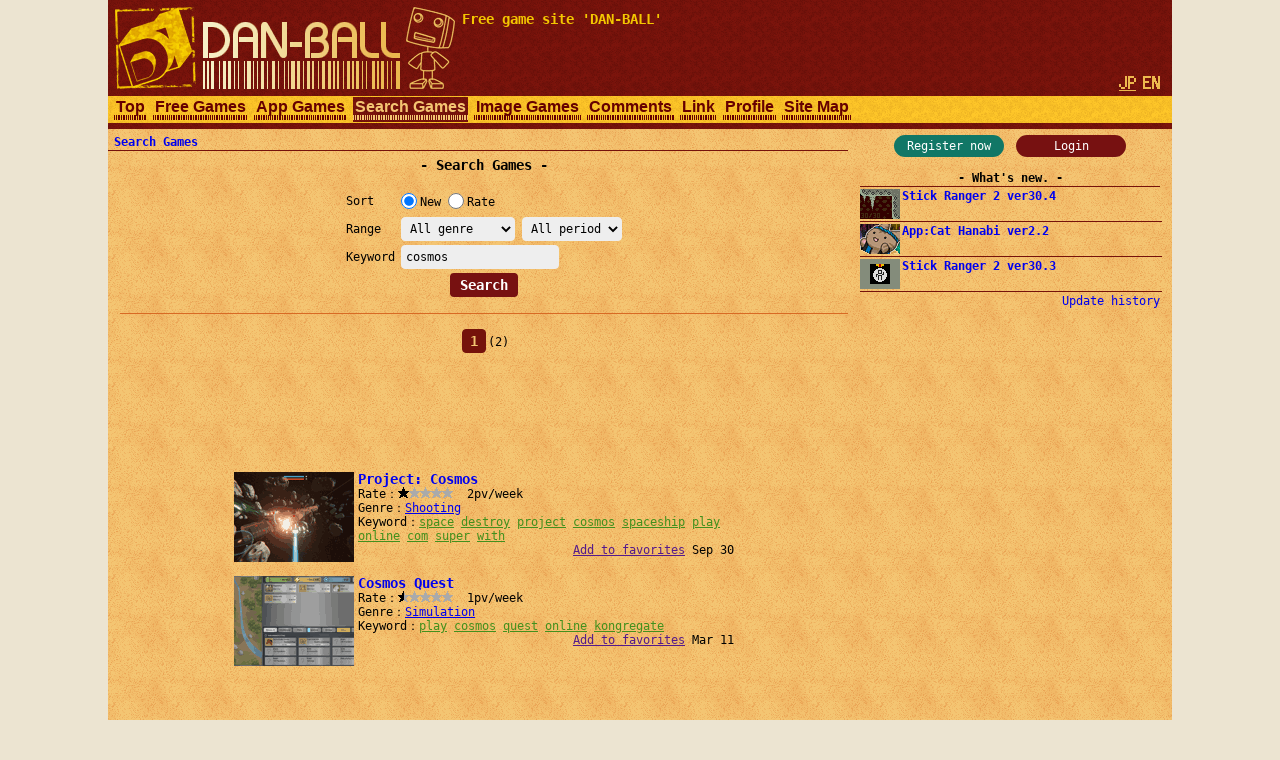

--- FILE ---
content_type: text/html; charset=utf-8
request_url: https://www.google.com/recaptcha/api2/aframe
body_size: 258
content:
<!DOCTYPE HTML><html><head><meta http-equiv="content-type" content="text/html; charset=UTF-8"></head><body><script nonce="GqhDMzKE46AfucSTmargug">/** Anti-fraud and anti-abuse applications only. See google.com/recaptcha */ try{var clients={'sodar':'https://pagead2.googlesyndication.com/pagead/sodar?'};window.addEventListener("message",function(a){try{if(a.source===window.parent){var b=JSON.parse(a.data);var c=clients[b['id']];if(c){var d=document.createElement('img');d.src=c+b['params']+'&rc='+(localStorage.getItem("rc::a")?sessionStorage.getItem("rc::b"):"");window.document.body.appendChild(d);sessionStorage.setItem("rc::e",parseInt(sessionStorage.getItem("rc::e")||0)+1);localStorage.setItem("rc::h",'1768401310259');}}}catch(b){}});window.parent.postMessage("_grecaptcha_ready", "*");}catch(b){}</script></body></html>